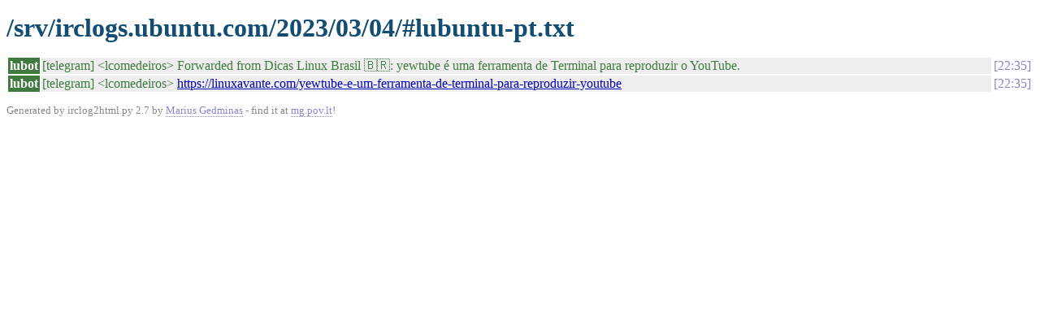

--- FILE ---
content_type: text/html
request_url: https://irclogs.ubuntu.com/2023/03/04/%23lubuntu-pt.html
body_size: 699
content:
<!DOCTYPE html PUBLIC "-//W3C//DTD XHTML 1.0 Strict//EN"
          "http://www.w3.org/TR/xhtml1/DTD/xhtml1-strict.dtd">
<html>
<head>
  <meta http-equiv="Content-Type" content="text/html; charset=UTF-8" />
  <title>/srv/irclogs.ubuntu.com/2023/03/04/#lubuntu-pt.txt</title>
  <link rel="stylesheet" href="/irclog.css" />
  <meta name="generator" content="irclog2html.py 2.7 by Marius Gedminas" />
  <meta name="version" content="2.7 - 2008-06-10" />
</head>
<body>
<h1>/srv/irclogs.ubuntu.com/2023/03/04/#lubuntu-pt.txt</h1>
<table class="irclog">
<tr id="t22:35"><th class="nick" style="background: #407a40">lubot</th><td class="text" style="color: #407a40">[telegram] &lt;lcomedeiros&gt; Forwarded from Dicas Linux Brasil 🇧🇷: yewtube é uma ferramenta de Terminal para reproduzir o YouTube.</td><td class="time"><a href="#t22:35" class="time">22:35</a></td></tr>
<tr id="t22:35"><th class="nick" style="background: #407a40">lubot</th><td class="text" style="color: #407a40">[telegram] &lt;lcomedeiros&gt; <a href="https://linuxavante.com/yewtube-e-um-ferramenta-de-terminal-para-reproduzir-youtube" rel="nofollow">https://linuxavante.com/yewtube-e-um-ferramenta-de-terminal-para-reproduzir-youtube</a></td><td class="time"><a href="#t22:35" class="time">22:35</a></td></tr>
</table>

<div class="generatedby">
<p>Generated by irclog2html.py 2.7 by <a href="mailto:marius@pov.lt">Marius Gedminas</a>
 - find it at <a href="http://mg.pov.lt/irclog2html/">mg.pov.lt</a>!</p>
</div>
</body>
</html>
